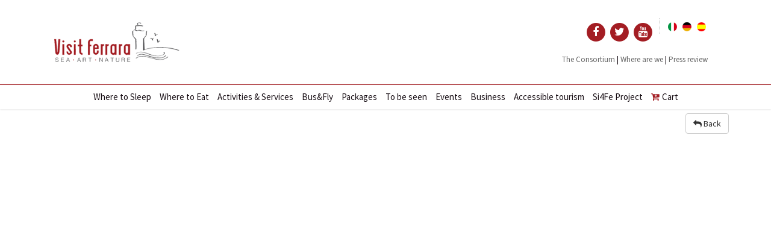

--- FILE ---
content_type: text/html; charset=UTF-8
request_url: https://www.visitferrara.eu/en/dettaglio?service_id=E_VW_000001_000256__podeltatourism_BOOK_NO_PAY&vwalletName=podeltatourism&title=Le%20dame%20della%20Corte%20Estense
body_size: 3298
content:

<!DOCTYPE html>
<html><head>
        <title>Detail activity
</title>
        <meta name="description" content="Detail MyFe Card"/>

        <!-- meta -->
        <meta charset="utf-8">
        <meta content="width=device-width, initial-scale=1.0, maximum-scale=1.0, user-scalable=0" name="viewport">
        <meta name="robots" content="index, follow">
        <!-- css -->
<link rel="stylesheet" href="/css/jquery-css/jquery-ui.css">
<link href="/css/bootstrap.css" rel="stylesheet">
<link href="/css/font-awesome.css" rel="stylesheet">
<link href="/css/animate.css" rel="stylesheet">
<link href="/css/swipebox.css" rel="stylesheet">
<link href="/css/swiper.min.css" rel="stylesheet">
<link href="/css/style.css" rel="stylesheet">
<!--<link href="/css/mailform.css" rel="stylesheet">-->
<!-- google fonts -->
<link href="https://fonts.googleapis.com/css?family=Raleway:100,200,300,400,500,600,700,800,900" rel="stylesheet" type="text/css">
<link href="https://fonts.googleapis.com/css?family=Cookie" rel="stylesheet" type="text/css">
<link href="https://fonts.googleapis.com/css?family=Source+Sans+Pro:400,700,900" rel="stylesheet">
<!--<link rel="stylesheet" href="/css/responsive.css">-->
<!-- Favicon -->
<link rel="apple-touch-icon" sizes="57x57" href="/immagini/fav-icon/apple-touch-icon-57x57.png">
<link rel="apple-touch-icon" sizes="60x60" href="/immagini/fav-icon/apple-touch-icon-60x60.png">
<link rel="apple-touch-icon" sizes="72x72" href="/immagini/fav-icon/apple-touch-icon-72x72.png">
<link rel="apple-touch-icon" sizes="76x76" href="/immagini/fav-icon/apple-touch-icon-76x76.png">
<link rel="apple-touch-icon" sizes="114x114" href="/immagini/fav-icon/apple-touch-icon-114x114.png">
<link rel="apple-touch-icon" sizes="120x120" href="/immagini/fav-icon/apple-touch-icon-120x120.png">
<link rel="apple-touch-icon" sizes="144x144" href="/immagini/fav-icon/apple-touch-icon-144x144.png">
<link rel="apple-touch-icon" sizes="152x152" href="/immagini/fav-icon/apple-touch-icon-152x152.png">
<link rel="apple-touch-icon" sizes="180x180" href="/immagini/fav-icon/apple-touch-icon-180x180.png">
<link rel="icon" type="image/png" sizes="192x192" href="/immagini/fav-icon/android-chrome-192x192.png">
<link rel="icon" type="image/png" sizes="32x32" href="/immagini/fav-icon/favicon-32x32.png">
<link rel="icon" type="image/png" sizes="96x96" href="/immagini/fav-icon/favicon-96x96.png">
<link rel="icon" type="image/png" sizes="16x16" href="/immagini/fav-icon/favicon-16x16.png">
<link rel="shortcut icon" href="/immagini/fav-icon/favicon.ico" />
<meta name="viewport" content="width=device-width, user-scalable=no, initial-scale=1.0, minimum-scale=1.0, maximum-scale=1.0">
<meta name="language" content="en" />
<!-- Social share -->
<meta property="og:title" content="Le dame della Corte Estense" />
<meta property="og:description" content="..." />
<meta property="og:type" content="article" />
<meta property="og:image" content="https://www.visitferrara.eu/immagini/og-logo.jpg" />
<meta property="og:url" content="https://www.visitferrara.eu/en/dettaglio?service_id=E_VW_000001_000256__podeltatourism_BOOK_NO_PAY&vwalletName=podeltatourism&title=Le%20dame%20della%20Corte%20Estense" />        
<!-- head js -->
<script src="/js/modernizr-2.6.2.min.js"></script>
<script type="text/javascript" src="https://code.jquery.com/jquery-1.11.3.min.js"></script> 
<script type='text/javascript' src='/js/jquery-ui-1.10.4/js/jquery-ui-1.10.4.min.js'></script>
<script type="text/javascript">
	if (!window.jQuery) {
		document.write('<script src="/src/js/jquery-1.11.3.min.js"><\/script>');
	}
</script> 
<script type="text/javascript" src="/js/bootstrap.min.js"></script> 
<script src="/js/jquery-ui.1.10.4.min.js"></script>
<link href="/js/pgw-modal/pgwmodal.min.css" rel="stylesheet">
<script src="/js/pgw-modal/pgwmodal.js"></script>
<script type="text/javascript">
    function Date_toYMD(date) {
        var year, month, day;
        year = String(date.getFullYear());
        month = String(date.getMonth() + 1);
        if (month.length == 1) {
            month = "0" + month;
        }
        day = String(date.getDate());
        if (day.length == 1) {
            day = "0" + day;
        }
        return year + "-" + month + "-" + day;
    }
</script>

<!-- Start - Google Consent -->
<script defer type="text/javascript">
    window.dataLayer = window.dataLayer || [];
    function gtag(){dataLayer.push(arguments);}
    gtag('consent', 'default', {
        'ad_storage': 'denied',
        'ad_user_data': 'denied',
        'ad_personalization': 'denied',
        'analytics_storage': 'granted',
        'functionality_storage': 'granted',
        'personalization_storage': 'denied',
        'security_storage': 'granted'
    });
    gtag('set', 'url_passthrough', true);
    gtag('set', 'ads_data_redaction', true);
</script>
<!-- End - Google Consent -->
<!-- Start - Google Analytics -->
<script defer class="dc-cookie-trigger" dc-cookie-type="necessary" from="googleAnalytics" type="text/javascript" src="https://www.googletagmanager.com/gtag/js?id=UA-44837111-1" ></script>
<script defer class="dc-cookie-trigger" dc-cookie-type="necessary" from="googleAnalytics" type="text/javascript" >
    window.dataLayer = window.dataLayer || [];
    function gtag(){window.dataLayer.push(arguments);}
    gtag('js', new Date());
    gtag('config', 'UA-44837111-1', { 'anonymize_ip': true });
</script>
<!-- End - Google Analytics -->
<!-- Start Facebook Pixel -->
<script defer class="dc-cookie-trigger" dc-cookie-type="advertisement" from="facebook" type="text/plain" >
  !function(f,b,e,v,n,t,s)
  {if(f.fbq)return;n=f.fbq=function(){n.callMethod?
  n.callMethod.apply(n,arguments):n.queue.push(arguments)};
  if(!f._fbq)f._fbq=n;n.push=n;n.loaded=!0;n.version='2.0';
  n.queue=[];t=b.createElement(e);t.async=!0;
  t.src=v;s=b.getElementsByTagName(e)[0];
  s.parentNode.insertBefore(t,s)}(window, document,'script',
  'https://connect.facebook.net/en_US/fbevents.js');
  fbq('init', '261914304572976', {"external_id":"e397a5373869971df15cf504d697066c"});
  let pwEventId = new Date().getTime() + '-' + (Math.random() + 1).toString(36).substr(2, 5);
  fbq('track', 'PageView', {}, {eventID: pwEventId});
</script>
<noscript>
  <img height="1" width="1" style="display:none" src="https://www.facebook.com/tr?id=261914304572976&ev=PageView&noscript=1" />
</noscript>
<!-- End Facebook Pixel -->
    </head>
    <body>
        <header>
    <nav id="main-nav-bar" class="navbar navbar-default">
        <div class="container">
            <div class="navbar-header"> <a class="navbar-brand hidden-xs hidden-sm" href="/en/"><img alt="" src="/immagini/logo-1x.png" srcset="/immagini/logo-1x.png 1x, /immagini/logo-2x.png 2x" style="margin-left: 20px;"></a> <a class="navbar-brand hidden-lg hidden-md" href="/en/"><img alt="" src="/immagini/logo-mobile-1x.png" srcset="/immagini/logo-mobile-1x.png 1x, /immagini/logo-mobile-2x.png 2x"></a>
                <button class="navbar-toggle collapsed" data-target="#navigation" data-toggle="collapse" type="button"><span class="fa fa-navicon"></span></button>
            </div>
            <!-- navbar-header -->
            <div class="col-md-6 header-social-responsive">
                <div class="header-social">
                    <a href="https://www.facebook.com/VisitFerrara" target="_blank">
                        <span class="fa-stack" style="margin: 0; padding: 0; font-size: 18px;">
                            <i class="fa fa-circle fa-stack-2x red" style="margin: 0; padding: 0;"></i>
                            <i class="fa fa-facebook fa-stack-1x fa-inverse" style="margin: 0; padding: 0;"></i>
                        </span>
                    </a>
                    <a href="https://twitter.com/visitferrara" target="_blank">
                        <span class="fa-stack" style="margin: 0; padding: 0; font-size: 18px;">
                            <i class="fa fa-circle fa-stack-2x red" style="margin: 0; padding: 0;"></i>
                            <i class="fa fa-twitter fa-stack-1x fa-inverse" style="margin: 0; padding: 0;"></i>
                        </span>
                    </a>
                    <a href="https://www.youtube.com/channel/UCAJDEgUbQ-Jcu5kNk9BJiOA" target="_blank">
                        <span class="fa-stack" style="margin: 0; padding: 0; font-size: 18px;">
                            <i class="fa fa-circle fa-stack-2x red" style="margin: 0; padding: 0;"></i>
                            <i class="fa fa-youtube fa-stack-1x fa-inverse" style="margin: 0; padding: 0;"></i>
                        </span>
                    </a>
                </div>

                <div class="lang">
                            <a href="/it/dettaglio?service_id=E_VW_000001_000256__podeltatourism_BOOK_NO_PAY&vwalletName=podeltatourism&title=Le dame della Corte Estense"><img src="/flags/it.png" alt="Dettaglio" style="margin:0 3px; width: 15px;" /></a>
                <a href="/de/dettaglio?service_id=E_VW_000001_000256__podeltatourism_BOOK_NO_PAY&vwalletName=podeltatourism&title=Le dame della Corte Estense"><img src="/flags/de.png" alt="Dettaglio" style="margin:0 3px; width: 15px;" /></a>
                <a href="/es/dettaglio?service_id=E_VW_000001_000256__podeltatourism_BOOK_NO_PAY&vwalletName=podeltatourism&title=Le dame della Corte Estense"><img src="/flags/es.png" alt="Dettaglio" style="margin:0 3px; width: 15px;" /></a>
        <div style="clear:both;"></div>
                </div><br><br>
                <div class="documenti-top">
                    <a href="/en/il-consorzio" class="btn-top">The Consortium</a> | 
                    <a href="/en/where-we-are" class="btn-top">Where are we</a> | 
                    <!--<a href="/en/" class="btn-top">News Visit Ferrara</a> | -->
                    <a href="/en/rassegna-stampa" class="btn-top">Press review</a>
                </div>
            </div>
            <!-- /.container -->
        </div>
        <!-- /.container-fluid -->
        <div class="collapse navbar-collapse" id="navigation" style="background-color:rgba(255, 255, 255, 0.9);  box-shadow: 0 1px 3px 0 rgba(0, 0, 0, 0.1); border-top: 1px solid #a31d23;">
            <ul id="main-nav" class="nav navbar-nav">
                <li><a href="/en/il-consorzio/hotel">Where to Sleep</a></li>                <li><a href="/en/dove-mangiare">Where to Eat</a></li>
                <li><a href="https://shop.deltabooking.com/it/visitferrara?place_id=7574" target="_blank">Activities & Services</a></li>
                <li><a href="/en/bus-fly">Bus&Fly</a></li>
                <li><a href="/en/touristic-package">Packages</a></li>
                <li><a href="/en/da-vedere">To be seen</a></li>
                <li><a href="/en/eventi">Events</a></li>
                <li><a href="/en/business">Business</a></li>
                <li><a href="/en/accessible-tourism">Accessible tourism</a></li>
                <li><a href="https://www.visitferrara.eu/progetto-si4fe" target="_blank" rel="nofollow" title="Si4Fe Project" aria-label="Si4Fe Project">Si4Fe Project</a></li>
                <li class="">
                    <a href="/en/carrello"><i class="fa fa-cart-plus red">&nbsp;</i>Cart                                            </a>
                </li>
            </ul>
        </div>
        <!-- /.navbar-collapse -->
    </nav>
</header>        <div class="container-fluid" id="">
            <div class="row" id="main-row">
                <section>
                    <div class="container" id="">
                        <div class="text-right"><br><a href="javascript:history.back()" onclick="" id="" class="btn btn-default"><i class="fa fa-reply" aria-hidden="true"></i> Back</a></div>
                    </div>
                    